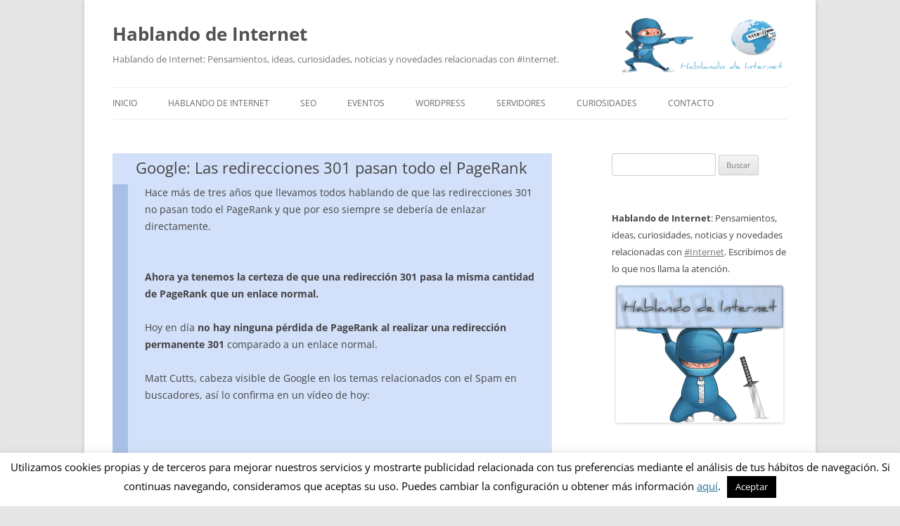

--- FILE ---
content_type: text/html; charset=UTF-8
request_url: https://hablandodeinternet.com/redirecciones-301-pagerank/
body_size: 16742
content:
<!DOCTYPE html>
<!--[if IE 7 | IE 8]>
<html class="ie" lang="es">
<![endif]-->
<!--[if !(IE 7) | !(IE 8)  ]><!-->
<html lang="es">
<!--<![endif]-->
<head>
<meta charset="UTF-8" />
<meta name="viewport" content="width=device-width" />
<title>Google: Las redirecciones 301 pasan todo el PageRank</title>
<link rel="profile" href="https://gmpg.org/xfn/11" />
<link rel="pingback" href="https://hablandodeinternet.com/xmlrpc.php" />
<!--[if lt IE 9]>
<script src="https://hablandodeinternet.com/wp-content/themes/twentytwelve/js/html5.js" type="text/javascript"></script>
<![endif]-->
<link rel='shortcut icon' href='https://hablandodeinternet.com/favicon.ico' />
<meta name='robots' content='index, follow, max-image-preview:large, max-snippet:-1, max-video-preview:-1' />
	<style>img:is([sizes="auto" i], [sizes^="auto," i]) { contain-intrinsic-size: 3000px 1500px }</style>
	
	<!-- This site is optimized with the Yoast SEO plugin v24.6 - https://yoast.com/wordpress/plugins/seo/ -->
	<meta name="description" content="Ahora ya tenemos la certeza de que las redirecciones 301 pasan la misma cantidad de PageRank que un enlace normal. Matt Cutts lo ha confirmado en un vídeo." />
	<link rel="canonical" href="https://hablandodeinternet.com/redirecciones-301-pagerank/" />
	<meta property="og:locale" content="es_ES" />
	<meta property="og:type" content="article" />
	<meta property="og:title" content="Google: Las redirecciones 301 pasan todo el PageRank" />
	<meta property="og:description" content="Ahora ya tenemos la certeza de que las redirecciones 301 pasan la misma cantidad de PageRank que un enlace normal. Matt Cutts lo ha confirmado en un vídeo." />
	<meta property="og:url" content="https://hablandodeinternet.com/redirecciones-301-pagerank/" />
	<meta property="og:site_name" content="Hablando de Internet" />
	<meta property="article:published_time" content="2013-02-26T08:01:47+00:00" />
	<meta property="article:modified_time" content="2016-08-07T17:16:39+00:00" />
	<meta property="og:image" content="https://hablandodeinternet.com/wp-content/uploads/2013/02/google-las-redirecciones-301-pasan-todo-el-pagerank-hablando-de-seo.jpg" />
	<meta property="og:image:width" content="480" />
	<meta property="og:image:height" content="360" />
	<meta property="og:image:type" content="image/jpeg" />
	<meta name="author" content="Hablando de Internet (Administrador)" />
	<meta name="twitter:card" content="summary_large_image" />
	<meta name="twitter:creator" content="@hablarinternet" />
	<meta name="twitter:site" content="@hablarinternet" />
	<meta name="twitter:label1" content="Escrito por" />
	<meta name="twitter:data1" content="Hablando de Internet (Administrador)" />
	<meta name="twitter:label2" content="Tiempo de lectura" />
	<meta name="twitter:data2" content="1 minuto" />
	<script type="application/ld+json" class="yoast-schema-graph">{"@context":"https://schema.org","@graph":[{"@type":"Article","@id":"https://hablandodeinternet.com/redirecciones-301-pagerank/#article","isPartOf":{"@id":"https://hablandodeinternet.com/redirecciones-301-pagerank/"},"author":{"name":"Hablando de Internet (Administrador)","@id":"https://hablandodeinternet.com/#/schema/person/da4ee37af89625bce02c7db776791e84"},"headline":"Google: Las redirecciones 301 pasan todo el PageRank","datePublished":"2013-02-26T08:01:47+00:00","dateModified":"2016-08-07T17:16:39+00:00","mainEntityOfPage":{"@id":"https://hablandodeinternet.com/redirecciones-301-pagerank/"},"wordCount":148,"commentCount":0,"publisher":{"@id":"https://hablandodeinternet.com/#organization"},"image":{"@id":"https://hablandodeinternet.com/redirecciones-301-pagerank/#primaryimage"},"thumbnailUrl":"https://hablandodeinternet.com/wp-content/uploads/2013/02/google-las-redirecciones-301-pasan-todo-el-pagerank-hablando-de-seo.jpg","keywords":["Google","Matt Cutts"],"articleSection":["Hablando de SEO"],"inLanguage":"es","potentialAction":[{"@type":"CommentAction","name":"Comment","target":["https://hablandodeinternet.com/redirecciones-301-pagerank/#respond"]}],"video":[{"@id":"https://hablandodeinternet.com/redirecciones-301-pagerank/#video"}]},{"@type":"WebPage","@id":"https://hablandodeinternet.com/redirecciones-301-pagerank/","url":"https://hablandodeinternet.com/redirecciones-301-pagerank/","name":"Google: Las redirecciones 301 pasan todo el PageRank","isPartOf":{"@id":"https://hablandodeinternet.com/#website"},"primaryImageOfPage":{"@id":"https://hablandodeinternet.com/redirecciones-301-pagerank/#primaryimage"},"image":{"@id":"https://hablandodeinternet.com/redirecciones-301-pagerank/#primaryimage"},"thumbnailUrl":"https://hablandodeinternet.com/wp-content/uploads/2013/02/google-las-redirecciones-301-pasan-todo-el-pagerank-hablando-de-seo.jpg","datePublished":"2013-02-26T08:01:47+00:00","dateModified":"2016-08-07T17:16:39+00:00","description":"Ahora ya tenemos la certeza de que las redirecciones 301 pasan la misma cantidad de PageRank que un enlace normal. Matt Cutts lo ha confirmado en un vídeo.","breadcrumb":{"@id":"https://hablandodeinternet.com/redirecciones-301-pagerank/#breadcrumb"},"inLanguage":"es","potentialAction":[{"@type":"ReadAction","target":["https://hablandodeinternet.com/redirecciones-301-pagerank/"]}]},{"@type":"ImageObject","inLanguage":"es","@id":"https://hablandodeinternet.com/redirecciones-301-pagerank/#primaryimage","url":"https://hablandodeinternet.com/wp-content/uploads/2013/02/google-las-redirecciones-301-pasan-todo-el-pagerank-hablando-de-seo.jpg","contentUrl":"https://hablandodeinternet.com/wp-content/uploads/2013/02/google-las-redirecciones-301-pasan-todo-el-pagerank-hablando-de-seo.jpg","width":480,"height":360},{"@type":"BreadcrumbList","@id":"https://hablandodeinternet.com/redirecciones-301-pagerank/#breadcrumb","itemListElement":[{"@type":"ListItem","position":1,"name":"Portada","item":"https://hablandodeinternet.com/"},{"@type":"ListItem","position":2,"name":"Google: Las redirecciones 301 pasan todo el PageRank"}]},{"@type":"WebSite","@id":"https://hablandodeinternet.com/#website","url":"https://hablandodeinternet.com/","name":"Hablando de Internet","description":"Hablando de Internet: Pensamientos, ideas, curiosidades, noticias y novedades relacionadas con #Internet.","publisher":{"@id":"https://hablandodeinternet.com/#organization"},"potentialAction":[{"@type":"SearchAction","target":{"@type":"EntryPoint","urlTemplate":"https://hablandodeinternet.com/?s={search_term_string}"},"query-input":{"@type":"PropertyValueSpecification","valueRequired":true,"valueName":"search_term_string"}}],"inLanguage":"es"},{"@type":"Organization","@id":"https://hablandodeinternet.com/#organization","name":"Hablando de Internet","url":"https://hablandodeinternet.com/","logo":{"@type":"ImageObject","inLanguage":"es","@id":"https://hablandodeinternet.com/#/schema/logo/image/","url":"https://hablandodeinternet.com/wp-content/uploads/2012/11/logo.png","contentUrl":"https://hablandodeinternet.com/wp-content/uploads/2012/11/logo.png","width":250,"height":100,"caption":"Hablando de Internet"},"image":{"@id":"https://hablandodeinternet.com/#/schema/logo/image/"},"sameAs":["https://x.com/hablarinternet"]},{"@type":"Person","@id":"https://hablandodeinternet.com/#/schema/person/da4ee37af89625bce02c7db776791e84","name":"Hablando de Internet (Administrador)","image":{"@type":"ImageObject","inLanguage":"es","@id":"https://hablandodeinternet.com/#/schema/person/image/","url":"https://secure.gravatar.com/avatar/10d302f70bceb86ff33c508470d562b5?s=96&d=mm&r=g","contentUrl":"https://secure.gravatar.com/avatar/10d302f70bceb86ff33c508470d562b5?s=96&d=mm&r=g","caption":"Hablando de Internet (Administrador)"},"description":"Hablando de Internet: Pensamientos, ideas, curiosidades, noticias y novedades relacionadas con #Internet. Escribimos de lo que nos llama la atención.","sameAs":["https://hablandodeinternet.com","https://x.com/hablarinternet"],"url":"https://hablandodeinternet.com/author/adminhablando/"},{"@type":"VideoObject","@id":"https://hablandodeinternet.com/redirecciones-301-pagerank/#video","name":"Google: Las redirecciones 301 pasan todo el PageRank","isPartOf":{"@id":"https://hablandodeinternet.com/redirecciones-301-pagerank/#article"},"thumbnailUrl":"https://hablandodeinternet.com/wp-content/uploads/2013/02/filv4pp-1nw.jpg","description":"Ahora ya tenemos la certeza de que las redirecciones 301 pasan la misma cantidad de PageRank que un enlace normal. Matt Cutts lo ha confirmado en un vídeo.","uploadDate":"2013-02-26T09:01:47+00:00","width":480,"height":270,"embedUrl":"https://www.youtube.com/embed/Filv4pP-1nw","duration":"PT2M25S","isFamilyFriendly":true,"inLanguage":"es"}]}</script>
	<meta property="og:video" content="https://www.youtube.com/embed/Filv4pP-1nw" />
	<meta property="og:video:type" content="text/html" />
	<meta property="og:video:duration" content="145" />
	<meta property="og:video:width" content="480" />
	<meta property="og:video:height" content="270" />
	<meta property="ya:ovs:adult" content="false" />
	<meta property="ya:ovs:upload_date" content="2013-02-26T08:01:47+00:00" />
	<meta property="ya:ovs:allow_embed" content="true" />
	<!-- / Yoast SEO plugin. -->


<link rel='dns-prefetch' href='//stats.wp.com' />
<link rel='dns-prefetch' href='//v0.wordpress.com' />
<link rel="alternate" type="application/rss+xml" title="Hablando de Internet &raquo; Feed" href="https://hablandodeinternet.com/feed/" />
<link rel="alternate" type="application/rss+xml" title="Hablando de Internet &raquo; Feed de los comentarios" href="https://hablandodeinternet.com/comments/feed/" />
<link rel="alternate" type="application/rss+xml" title="Hablando de Internet &raquo; Comentario Google: Las redirecciones 301 pasan todo el PageRank del feed" href="https://hablandodeinternet.com/redirecciones-301-pagerank/feed/" />
		<!-- This site uses the Google Analytics by MonsterInsights plugin v9.3.0 - Using Analytics tracking - https://www.monsterinsights.com/ -->
		<!-- Nota: MonsterInsights no está actualmente configurado en este sitio. El dueño del sitio necesita identificarse usando su cuenta de Google Analytics en el panel de ajustes de MonsterInsights. -->
					<!-- No tracking code set -->
				<!-- / Google Analytics by MonsterInsights -->
		<script type="text/javascript">
/* <![CDATA[ */
window._wpemojiSettings = {"baseUrl":"https:\/\/s.w.org\/images\/core\/emoji\/15.0.3\/72x72\/","ext":".png","svgUrl":"https:\/\/s.w.org\/images\/core\/emoji\/15.0.3\/svg\/","svgExt":".svg","source":{"concatemoji":"https:\/\/hablandodeinternet.com\/wp-includes\/js\/wp-emoji-release.min.js?ver=6.7.4"}};
/*! This file is auto-generated */
!function(i,n){var o,s,e;function c(e){try{var t={supportTests:e,timestamp:(new Date).valueOf()};sessionStorage.setItem(o,JSON.stringify(t))}catch(e){}}function p(e,t,n){e.clearRect(0,0,e.canvas.width,e.canvas.height),e.fillText(t,0,0);var t=new Uint32Array(e.getImageData(0,0,e.canvas.width,e.canvas.height).data),r=(e.clearRect(0,0,e.canvas.width,e.canvas.height),e.fillText(n,0,0),new Uint32Array(e.getImageData(0,0,e.canvas.width,e.canvas.height).data));return t.every(function(e,t){return e===r[t]})}function u(e,t,n){switch(t){case"flag":return n(e,"\ud83c\udff3\ufe0f\u200d\u26a7\ufe0f","\ud83c\udff3\ufe0f\u200b\u26a7\ufe0f")?!1:!n(e,"\ud83c\uddfa\ud83c\uddf3","\ud83c\uddfa\u200b\ud83c\uddf3")&&!n(e,"\ud83c\udff4\udb40\udc67\udb40\udc62\udb40\udc65\udb40\udc6e\udb40\udc67\udb40\udc7f","\ud83c\udff4\u200b\udb40\udc67\u200b\udb40\udc62\u200b\udb40\udc65\u200b\udb40\udc6e\u200b\udb40\udc67\u200b\udb40\udc7f");case"emoji":return!n(e,"\ud83d\udc26\u200d\u2b1b","\ud83d\udc26\u200b\u2b1b")}return!1}function f(e,t,n){var r="undefined"!=typeof WorkerGlobalScope&&self instanceof WorkerGlobalScope?new OffscreenCanvas(300,150):i.createElement("canvas"),a=r.getContext("2d",{willReadFrequently:!0}),o=(a.textBaseline="top",a.font="600 32px Arial",{});return e.forEach(function(e){o[e]=t(a,e,n)}),o}function t(e){var t=i.createElement("script");t.src=e,t.defer=!0,i.head.appendChild(t)}"undefined"!=typeof Promise&&(o="wpEmojiSettingsSupports",s=["flag","emoji"],n.supports={everything:!0,everythingExceptFlag:!0},e=new Promise(function(e){i.addEventListener("DOMContentLoaded",e,{once:!0})}),new Promise(function(t){var n=function(){try{var e=JSON.parse(sessionStorage.getItem(o));if("object"==typeof e&&"number"==typeof e.timestamp&&(new Date).valueOf()<e.timestamp+604800&&"object"==typeof e.supportTests)return e.supportTests}catch(e){}return null}();if(!n){if("undefined"!=typeof Worker&&"undefined"!=typeof OffscreenCanvas&&"undefined"!=typeof URL&&URL.createObjectURL&&"undefined"!=typeof Blob)try{var e="postMessage("+f.toString()+"("+[JSON.stringify(s),u.toString(),p.toString()].join(",")+"));",r=new Blob([e],{type:"text/javascript"}),a=new Worker(URL.createObjectURL(r),{name:"wpTestEmojiSupports"});return void(a.onmessage=function(e){c(n=e.data),a.terminate(),t(n)})}catch(e){}c(n=f(s,u,p))}t(n)}).then(function(e){for(var t in e)n.supports[t]=e[t],n.supports.everything=n.supports.everything&&n.supports[t],"flag"!==t&&(n.supports.everythingExceptFlag=n.supports.everythingExceptFlag&&n.supports[t]);n.supports.everythingExceptFlag=n.supports.everythingExceptFlag&&!n.supports.flag,n.DOMReady=!1,n.readyCallback=function(){n.DOMReady=!0}}).then(function(){return e}).then(function(){var e;n.supports.everything||(n.readyCallback(),(e=n.source||{}).concatemoji?t(e.concatemoji):e.wpemoji&&e.twemoji&&(t(e.twemoji),t(e.wpemoji)))}))}((window,document),window._wpemojiSettings);
/* ]]> */
</script>
<style id='wp-emoji-styles-inline-css' type='text/css'>

	img.wp-smiley, img.emoji {
		display: inline !important;
		border: none !important;
		box-shadow: none !important;
		height: 1em !important;
		width: 1em !important;
		margin: 0 0.07em !important;
		vertical-align: -0.1em !important;
		background: none !important;
		padding: 0 !important;
	}
</style>
<link rel='stylesheet' id='wp-block-library-css' href='https://hablandodeinternet.com/wp-includes/css/dist/block-library/style.min.css?ver=6.7.4' type='text/css' media='all' />
<style id='wp-block-library-theme-inline-css' type='text/css'>
.wp-block-audio :where(figcaption){color:#555;font-size:13px;text-align:center}.is-dark-theme .wp-block-audio :where(figcaption){color:#ffffffa6}.wp-block-audio{margin:0 0 1em}.wp-block-code{border:1px solid #ccc;border-radius:4px;font-family:Menlo,Consolas,monaco,monospace;padding:.8em 1em}.wp-block-embed :where(figcaption){color:#555;font-size:13px;text-align:center}.is-dark-theme .wp-block-embed :where(figcaption){color:#ffffffa6}.wp-block-embed{margin:0 0 1em}.blocks-gallery-caption{color:#555;font-size:13px;text-align:center}.is-dark-theme .blocks-gallery-caption{color:#ffffffa6}:root :where(.wp-block-image figcaption){color:#555;font-size:13px;text-align:center}.is-dark-theme :root :where(.wp-block-image figcaption){color:#ffffffa6}.wp-block-image{margin:0 0 1em}.wp-block-pullquote{border-bottom:4px solid;border-top:4px solid;color:currentColor;margin-bottom:1.75em}.wp-block-pullquote cite,.wp-block-pullquote footer,.wp-block-pullquote__citation{color:currentColor;font-size:.8125em;font-style:normal;text-transform:uppercase}.wp-block-quote{border-left:.25em solid;margin:0 0 1.75em;padding-left:1em}.wp-block-quote cite,.wp-block-quote footer{color:currentColor;font-size:.8125em;font-style:normal;position:relative}.wp-block-quote:where(.has-text-align-right){border-left:none;border-right:.25em solid;padding-left:0;padding-right:1em}.wp-block-quote:where(.has-text-align-center){border:none;padding-left:0}.wp-block-quote.is-large,.wp-block-quote.is-style-large,.wp-block-quote:where(.is-style-plain){border:none}.wp-block-search .wp-block-search__label{font-weight:700}.wp-block-search__button{border:1px solid #ccc;padding:.375em .625em}:where(.wp-block-group.has-background){padding:1.25em 2.375em}.wp-block-separator.has-css-opacity{opacity:.4}.wp-block-separator{border:none;border-bottom:2px solid;margin-left:auto;margin-right:auto}.wp-block-separator.has-alpha-channel-opacity{opacity:1}.wp-block-separator:not(.is-style-wide):not(.is-style-dots){width:100px}.wp-block-separator.has-background:not(.is-style-dots){border-bottom:none;height:1px}.wp-block-separator.has-background:not(.is-style-wide):not(.is-style-dots){height:2px}.wp-block-table{margin:0 0 1em}.wp-block-table td,.wp-block-table th{word-break:normal}.wp-block-table :where(figcaption){color:#555;font-size:13px;text-align:center}.is-dark-theme .wp-block-table :where(figcaption){color:#ffffffa6}.wp-block-video :where(figcaption){color:#555;font-size:13px;text-align:center}.is-dark-theme .wp-block-video :where(figcaption){color:#ffffffa6}.wp-block-video{margin:0 0 1em}:root :where(.wp-block-template-part.has-background){margin-bottom:0;margin-top:0;padding:1.25em 2.375em}
</style>
<link rel='stylesheet' id='mediaelement-css' href='https://hablandodeinternet.com/wp-includes/js/mediaelement/mediaelementplayer-legacy.min.css?ver=4.2.17' type='text/css' media='all' />
<link rel='stylesheet' id='wp-mediaelement-css' href='https://hablandodeinternet.com/wp-includes/js/mediaelement/wp-mediaelement.min.css?ver=6.7.4' type='text/css' media='all' />
<style id='jetpack-sharing-buttons-style-inline-css' type='text/css'>
.jetpack-sharing-buttons__services-list{display:flex;flex-direction:row;flex-wrap:wrap;gap:0;list-style-type:none;margin:5px;padding:0}.jetpack-sharing-buttons__services-list.has-small-icon-size{font-size:12px}.jetpack-sharing-buttons__services-list.has-normal-icon-size{font-size:16px}.jetpack-sharing-buttons__services-list.has-large-icon-size{font-size:24px}.jetpack-sharing-buttons__services-list.has-huge-icon-size{font-size:36px}@media print{.jetpack-sharing-buttons__services-list{display:none!important}}.editor-styles-wrapper .wp-block-jetpack-sharing-buttons{gap:0;padding-inline-start:0}ul.jetpack-sharing-buttons__services-list.has-background{padding:1.25em 2.375em}
</style>
<style id='classic-theme-styles-inline-css' type='text/css'>
/*! This file is auto-generated */
.wp-block-button__link{color:#fff;background-color:#32373c;border-radius:9999px;box-shadow:none;text-decoration:none;padding:calc(.667em + 2px) calc(1.333em + 2px);font-size:1.125em}.wp-block-file__button{background:#32373c;color:#fff;text-decoration:none}
</style>
<style id='global-styles-inline-css' type='text/css'>
:root{--wp--preset--aspect-ratio--square: 1;--wp--preset--aspect-ratio--4-3: 4/3;--wp--preset--aspect-ratio--3-4: 3/4;--wp--preset--aspect-ratio--3-2: 3/2;--wp--preset--aspect-ratio--2-3: 2/3;--wp--preset--aspect-ratio--16-9: 16/9;--wp--preset--aspect-ratio--9-16: 9/16;--wp--preset--color--black: #000000;--wp--preset--color--cyan-bluish-gray: #abb8c3;--wp--preset--color--white: #fff;--wp--preset--color--pale-pink: #f78da7;--wp--preset--color--vivid-red: #cf2e2e;--wp--preset--color--luminous-vivid-orange: #ff6900;--wp--preset--color--luminous-vivid-amber: #fcb900;--wp--preset--color--light-green-cyan: #7bdcb5;--wp--preset--color--vivid-green-cyan: #00d084;--wp--preset--color--pale-cyan-blue: #8ed1fc;--wp--preset--color--vivid-cyan-blue: #0693e3;--wp--preset--color--vivid-purple: #9b51e0;--wp--preset--color--blue: #21759b;--wp--preset--color--dark-gray: #444;--wp--preset--color--medium-gray: #9f9f9f;--wp--preset--color--light-gray: #e6e6e6;--wp--preset--gradient--vivid-cyan-blue-to-vivid-purple: linear-gradient(135deg,rgba(6,147,227,1) 0%,rgb(155,81,224) 100%);--wp--preset--gradient--light-green-cyan-to-vivid-green-cyan: linear-gradient(135deg,rgb(122,220,180) 0%,rgb(0,208,130) 100%);--wp--preset--gradient--luminous-vivid-amber-to-luminous-vivid-orange: linear-gradient(135deg,rgba(252,185,0,1) 0%,rgba(255,105,0,1) 100%);--wp--preset--gradient--luminous-vivid-orange-to-vivid-red: linear-gradient(135deg,rgba(255,105,0,1) 0%,rgb(207,46,46) 100%);--wp--preset--gradient--very-light-gray-to-cyan-bluish-gray: linear-gradient(135deg,rgb(238,238,238) 0%,rgb(169,184,195) 100%);--wp--preset--gradient--cool-to-warm-spectrum: linear-gradient(135deg,rgb(74,234,220) 0%,rgb(151,120,209) 20%,rgb(207,42,186) 40%,rgb(238,44,130) 60%,rgb(251,105,98) 80%,rgb(254,248,76) 100%);--wp--preset--gradient--blush-light-purple: linear-gradient(135deg,rgb(255,206,236) 0%,rgb(152,150,240) 100%);--wp--preset--gradient--blush-bordeaux: linear-gradient(135deg,rgb(254,205,165) 0%,rgb(254,45,45) 50%,rgb(107,0,62) 100%);--wp--preset--gradient--luminous-dusk: linear-gradient(135deg,rgb(255,203,112) 0%,rgb(199,81,192) 50%,rgb(65,88,208) 100%);--wp--preset--gradient--pale-ocean: linear-gradient(135deg,rgb(255,245,203) 0%,rgb(182,227,212) 50%,rgb(51,167,181) 100%);--wp--preset--gradient--electric-grass: linear-gradient(135deg,rgb(202,248,128) 0%,rgb(113,206,126) 100%);--wp--preset--gradient--midnight: linear-gradient(135deg,rgb(2,3,129) 0%,rgb(40,116,252) 100%);--wp--preset--font-size--small: 13px;--wp--preset--font-size--medium: 20px;--wp--preset--font-size--large: 36px;--wp--preset--font-size--x-large: 42px;--wp--preset--spacing--20: 0.44rem;--wp--preset--spacing--30: 0.67rem;--wp--preset--spacing--40: 1rem;--wp--preset--spacing--50: 1.5rem;--wp--preset--spacing--60: 2.25rem;--wp--preset--spacing--70: 3.38rem;--wp--preset--spacing--80: 5.06rem;--wp--preset--shadow--natural: 6px 6px 9px rgba(0, 0, 0, 0.2);--wp--preset--shadow--deep: 12px 12px 50px rgba(0, 0, 0, 0.4);--wp--preset--shadow--sharp: 6px 6px 0px rgba(0, 0, 0, 0.2);--wp--preset--shadow--outlined: 6px 6px 0px -3px rgba(255, 255, 255, 1), 6px 6px rgba(0, 0, 0, 1);--wp--preset--shadow--crisp: 6px 6px 0px rgba(0, 0, 0, 1);}:where(.is-layout-flex){gap: 0.5em;}:where(.is-layout-grid){gap: 0.5em;}body .is-layout-flex{display: flex;}.is-layout-flex{flex-wrap: wrap;align-items: center;}.is-layout-flex > :is(*, div){margin: 0;}body .is-layout-grid{display: grid;}.is-layout-grid > :is(*, div){margin: 0;}:where(.wp-block-columns.is-layout-flex){gap: 2em;}:where(.wp-block-columns.is-layout-grid){gap: 2em;}:where(.wp-block-post-template.is-layout-flex){gap: 1.25em;}:where(.wp-block-post-template.is-layout-grid){gap: 1.25em;}.has-black-color{color: var(--wp--preset--color--black) !important;}.has-cyan-bluish-gray-color{color: var(--wp--preset--color--cyan-bluish-gray) !important;}.has-white-color{color: var(--wp--preset--color--white) !important;}.has-pale-pink-color{color: var(--wp--preset--color--pale-pink) !important;}.has-vivid-red-color{color: var(--wp--preset--color--vivid-red) !important;}.has-luminous-vivid-orange-color{color: var(--wp--preset--color--luminous-vivid-orange) !important;}.has-luminous-vivid-amber-color{color: var(--wp--preset--color--luminous-vivid-amber) !important;}.has-light-green-cyan-color{color: var(--wp--preset--color--light-green-cyan) !important;}.has-vivid-green-cyan-color{color: var(--wp--preset--color--vivid-green-cyan) !important;}.has-pale-cyan-blue-color{color: var(--wp--preset--color--pale-cyan-blue) !important;}.has-vivid-cyan-blue-color{color: var(--wp--preset--color--vivid-cyan-blue) !important;}.has-vivid-purple-color{color: var(--wp--preset--color--vivid-purple) !important;}.has-black-background-color{background-color: var(--wp--preset--color--black) !important;}.has-cyan-bluish-gray-background-color{background-color: var(--wp--preset--color--cyan-bluish-gray) !important;}.has-white-background-color{background-color: var(--wp--preset--color--white) !important;}.has-pale-pink-background-color{background-color: var(--wp--preset--color--pale-pink) !important;}.has-vivid-red-background-color{background-color: var(--wp--preset--color--vivid-red) !important;}.has-luminous-vivid-orange-background-color{background-color: var(--wp--preset--color--luminous-vivid-orange) !important;}.has-luminous-vivid-amber-background-color{background-color: var(--wp--preset--color--luminous-vivid-amber) !important;}.has-light-green-cyan-background-color{background-color: var(--wp--preset--color--light-green-cyan) !important;}.has-vivid-green-cyan-background-color{background-color: var(--wp--preset--color--vivid-green-cyan) !important;}.has-pale-cyan-blue-background-color{background-color: var(--wp--preset--color--pale-cyan-blue) !important;}.has-vivid-cyan-blue-background-color{background-color: var(--wp--preset--color--vivid-cyan-blue) !important;}.has-vivid-purple-background-color{background-color: var(--wp--preset--color--vivid-purple) !important;}.has-black-border-color{border-color: var(--wp--preset--color--black) !important;}.has-cyan-bluish-gray-border-color{border-color: var(--wp--preset--color--cyan-bluish-gray) !important;}.has-white-border-color{border-color: var(--wp--preset--color--white) !important;}.has-pale-pink-border-color{border-color: var(--wp--preset--color--pale-pink) !important;}.has-vivid-red-border-color{border-color: var(--wp--preset--color--vivid-red) !important;}.has-luminous-vivid-orange-border-color{border-color: var(--wp--preset--color--luminous-vivid-orange) !important;}.has-luminous-vivid-amber-border-color{border-color: var(--wp--preset--color--luminous-vivid-amber) !important;}.has-light-green-cyan-border-color{border-color: var(--wp--preset--color--light-green-cyan) !important;}.has-vivid-green-cyan-border-color{border-color: var(--wp--preset--color--vivid-green-cyan) !important;}.has-pale-cyan-blue-border-color{border-color: var(--wp--preset--color--pale-cyan-blue) !important;}.has-vivid-cyan-blue-border-color{border-color: var(--wp--preset--color--vivid-cyan-blue) !important;}.has-vivid-purple-border-color{border-color: var(--wp--preset--color--vivid-purple) !important;}.has-vivid-cyan-blue-to-vivid-purple-gradient-background{background: var(--wp--preset--gradient--vivid-cyan-blue-to-vivid-purple) !important;}.has-light-green-cyan-to-vivid-green-cyan-gradient-background{background: var(--wp--preset--gradient--light-green-cyan-to-vivid-green-cyan) !important;}.has-luminous-vivid-amber-to-luminous-vivid-orange-gradient-background{background: var(--wp--preset--gradient--luminous-vivid-amber-to-luminous-vivid-orange) !important;}.has-luminous-vivid-orange-to-vivid-red-gradient-background{background: var(--wp--preset--gradient--luminous-vivid-orange-to-vivid-red) !important;}.has-very-light-gray-to-cyan-bluish-gray-gradient-background{background: var(--wp--preset--gradient--very-light-gray-to-cyan-bluish-gray) !important;}.has-cool-to-warm-spectrum-gradient-background{background: var(--wp--preset--gradient--cool-to-warm-spectrum) !important;}.has-blush-light-purple-gradient-background{background: var(--wp--preset--gradient--blush-light-purple) !important;}.has-blush-bordeaux-gradient-background{background: var(--wp--preset--gradient--blush-bordeaux) !important;}.has-luminous-dusk-gradient-background{background: var(--wp--preset--gradient--luminous-dusk) !important;}.has-pale-ocean-gradient-background{background: var(--wp--preset--gradient--pale-ocean) !important;}.has-electric-grass-gradient-background{background: var(--wp--preset--gradient--electric-grass) !important;}.has-midnight-gradient-background{background: var(--wp--preset--gradient--midnight) !important;}.has-small-font-size{font-size: var(--wp--preset--font-size--small) !important;}.has-medium-font-size{font-size: var(--wp--preset--font-size--medium) !important;}.has-large-font-size{font-size: var(--wp--preset--font-size--large) !important;}.has-x-large-font-size{font-size: var(--wp--preset--font-size--x-large) !important;}
:where(.wp-block-post-template.is-layout-flex){gap: 1.25em;}:where(.wp-block-post-template.is-layout-grid){gap: 1.25em;}
:where(.wp-block-columns.is-layout-flex){gap: 2em;}:where(.wp-block-columns.is-layout-grid){gap: 2em;}
:root :where(.wp-block-pullquote){font-size: 1.5em;line-height: 1.6;}
</style>
<link rel='stylesheet' id='cookie-law-info-css' href='https://hablandodeinternet.com/wp-content/plugins/cookie-law-info/legacy/public/css/cookie-law-info-public.css?ver=3.2.8' type='text/css' media='all' />
<link rel='stylesheet' id='cookie-law-info-gdpr-css' href='https://hablandodeinternet.com/wp-content/plugins/cookie-law-info/legacy/public/css/cookie-law-info-gdpr.css?ver=3.2.8' type='text/css' media='all' />
<link rel='stylesheet' id='twentytwelve-fonts-css' href='https://hablandodeinternet.com/wp-content/themes/twentytwelve/fonts/font-open-sans.css?ver=20230328' type='text/css' media='all' />
<link rel='stylesheet' id='twentytwelve-style-css' href='https://hablandodeinternet.com/wp-content/themes/hablandodeinternet/style.css?ver=20241112' type='text/css' media='all' />
<link rel='stylesheet' id='twentytwelve-block-style-css' href='https://hablandodeinternet.com/wp-content/themes/twentytwelve/css/blocks.css?ver=20240812' type='text/css' media='all' />
<!--[if lt IE 9]>
<link rel='stylesheet' id='twentytwelve-ie-css' href='https://hablandodeinternet.com/wp-content/themes/twentytwelve/css/ie.css?ver=20240722' type='text/css' media='all' />
<![endif]-->
<style id='akismet-widget-style-inline-css' type='text/css'>

			.a-stats {
				--akismet-color-mid-green: #357b49;
				--akismet-color-white: #fff;
				--akismet-color-light-grey: #f6f7f7;

				max-width: 350px;
				width: auto;
			}

			.a-stats * {
				all: unset;
				box-sizing: border-box;
			}

			.a-stats strong {
				font-weight: 600;
			}

			.a-stats a.a-stats__link,
			.a-stats a.a-stats__link:visited,
			.a-stats a.a-stats__link:active {
				background: var(--akismet-color-mid-green);
				border: none;
				box-shadow: none;
				border-radius: 8px;
				color: var(--akismet-color-white);
				cursor: pointer;
				display: block;
				font-family: -apple-system, BlinkMacSystemFont, 'Segoe UI', 'Roboto', 'Oxygen-Sans', 'Ubuntu', 'Cantarell', 'Helvetica Neue', sans-serif;
				font-weight: 500;
				padding: 12px;
				text-align: center;
				text-decoration: none;
				transition: all 0.2s ease;
			}

			/* Extra specificity to deal with TwentyTwentyOne focus style */
			.widget .a-stats a.a-stats__link:focus {
				background: var(--akismet-color-mid-green);
				color: var(--akismet-color-white);
				text-decoration: none;
			}

			.a-stats a.a-stats__link:hover {
				filter: brightness(110%);
				box-shadow: 0 4px 12px rgba(0, 0, 0, 0.06), 0 0 2px rgba(0, 0, 0, 0.16);
			}

			.a-stats .count {
				color: var(--akismet-color-white);
				display: block;
				font-size: 1.5em;
				line-height: 1.4;
				padding: 0 13px;
				white-space: nowrap;
			}
		
</style>
<link rel='stylesheet' id='jetpack-subscriptions-css' href='https://hablandodeinternet.com/wp-content/plugins/jetpack/modules/subscriptions/subscriptions.css?ver=14.4' type='text/css' media='all' />
<link rel='stylesheet' id='wp-pagenavi-css' href='https://hablandodeinternet.com/wp-content/plugins/wp-pagenavi/pagenavi-css.css?ver=2.70' type='text/css' media='all' />
<link rel='stylesheet' id='enlighterjs-css' href='https://hablandodeinternet.com/wp-content/plugins/enlighter/cache/enlighterjs.min.css?ver=dF7cc6rFNfZe+Tu' type='text/css' media='all' />
<link rel='stylesheet' id='sharedaddy-css' href='https://hablandodeinternet.com/wp-content/plugins/jetpack/modules/sharedaddy/sharing.css?ver=14.4' type='text/css' media='all' />
<link rel='stylesheet' id='social-logos-css' href='https://hablandodeinternet.com/wp-content/plugins/jetpack/_inc/social-logos/social-logos.min.css?ver=14.4' type='text/css' media='all' />
<script type="text/javascript" src="https://hablandodeinternet.com/wp-includes/js/jquery/jquery.min.js?ver=3.7.1" id="jquery-core-js"></script>
<script type="text/javascript" src="https://hablandodeinternet.com/wp-includes/js/jquery/jquery-migrate.min.js?ver=3.4.1" id="jquery-migrate-js"></script>
<script type="text/javascript" id="cookie-law-info-js-extra">
/* <![CDATA[ */
var Cli_Data = {"nn_cookie_ids":[],"cookielist":[],"non_necessary_cookies":[],"ccpaEnabled":"","ccpaRegionBased":"","ccpaBarEnabled":"","strictlyEnabled":["necessary","obligatoire"],"ccpaType":"gdpr","js_blocking":"","custom_integration":"","triggerDomRefresh":"","secure_cookies":""};
var cli_cookiebar_settings = {"animate_speed_hide":"500","animate_speed_show":"500","background":"#fff","border":"#444","border_on":"","button_1_button_colour":"#000","button_1_button_hover":"#000000","button_1_link_colour":"#fff","button_1_as_button":"1","button_1_new_win":"","button_2_button_colour":"#333","button_2_button_hover":"#292929","button_2_link_colour":"#444","button_2_as_button":"","button_2_hidebar":"1","button_3_button_colour":"#000","button_3_button_hover":"#000000","button_3_link_colour":"#fff","button_3_as_button":"1","button_3_new_win":"","button_4_button_colour":"#000","button_4_button_hover":"#000000","button_4_link_colour":"#fff","button_4_as_button":"1","button_7_button_colour":"#61a229","button_7_button_hover":"#4e8221","button_7_link_colour":"#fff","button_7_as_button":"1","button_7_new_win":"","font_family":"inherit","header_fix":"","notify_animate_hide":"1","notify_animate_show":"1","notify_div_id":"#cookie-law-info-bar","notify_position_horizontal":"right","notify_position_vertical":"bottom","scroll_close":"","scroll_close_reload":"","accept_close_reload":"","reject_close_reload":"","showagain_tab":"","showagain_background":"#fff","showagain_border":"#000","showagain_div_id":"#cookie-law-info-again","showagain_x_position":"100px","text":"#000","show_once_yn":"","show_once":"10000","logging_on":"","as_popup":"","popup_overlay":"1","bar_heading_text":"","cookie_bar_as":"banner","popup_showagain_position":"bottom-right","widget_position":"left"};
var log_object = {"ajax_url":"https:\/\/hablandodeinternet.com\/wp-admin\/admin-ajax.php"};
/* ]]> */
</script>
<script type="text/javascript" src="https://hablandodeinternet.com/wp-content/plugins/cookie-law-info/legacy/public/js/cookie-law-info-public.js?ver=3.2.8" id="cookie-law-info-js"></script>
<script type="text/javascript" src="https://hablandodeinternet.com/wp-content/themes/twentytwelve/js/navigation.js?ver=20141205" id="twentytwelve-navigation-js" defer="defer" data-wp-strategy="defer"></script>
<link rel="https://api.w.org/" href="https://hablandodeinternet.com/wp-json/" /><link rel="alternate" title="JSON" type="application/json" href="https://hablandodeinternet.com/wp-json/wp/v2/posts/1346" /><link rel="EditURI" type="application/rsd+xml" title="RSD" href="https://hablandodeinternet.com/xmlrpc.php?rsd" />
<meta name="generator" content="WordPress 6.7.4" />
<link rel='shortlink' href='https://hablandodeinternet.com/?p=1346' />
<link rel="alternate" title="oEmbed (JSON)" type="application/json+oembed" href="https://hablandodeinternet.com/wp-json/oembed/1.0/embed?url=https%3A%2F%2Fhablandodeinternet.com%2Fredirecciones-301-pagerank%2F" />
<link rel="alternate" title="oEmbed (XML)" type="text/xml+oembed" href="https://hablandodeinternet.com/wp-json/oembed/1.0/embed?url=https%3A%2F%2Fhablandodeinternet.com%2Fredirecciones-301-pagerank%2F&#038;format=xml" />
	<style>img#wpstats{display:none}</style>
		<link rel="amphtml" href="https://hablandodeinternet.com/redirecciones-301-pagerank/amp/">		<style type="text/css" id="wp-custom-css">
			/*
Welcome to Custom CSS!

CSS (Cascading Style Sheets) is a kind of code that tells the browser how
to render a web page. You may delete these comments and get started with
your customizations.

By default, your stylesheet will be loaded after the theme stylesheets,
which means that your rules can take precedence and override the theme CSS
rules. Just write here what you want to change, you don't need to copy all
your theme's stylesheet content.
*/
.entry-content-bg ul, .entry-content-bg ol {
	margin: 0 0 1.714285714rem;
	padding-left: 2rem;
	line-height: 1.714285714;
}

.entry-content-bg ul {
	list-style: disc outside;
}

.entry-content-bg ol {
	list-style: decimal outside;
}		</style>
		</head>

<body class="post-template-default single single-post postid-1346 single-format-standard wp-embed-responsive custom-font-enabled">
<div id="page" class="hfeed site">
	<header id="masthead" class="site-header" role="banner">
		<a href="https://hablandodeinternet.com/"><img src="https://hablandodeinternet.com//wp-content/themes/hablandodeinternet/images/logo.png" class="header-image-logo" width="250" height=80" alt="Hablando de Internet" /></a>
		<hgroup>
        	<div class="slogan-izquierda">
                <h1 class="site-title"><a href="https://hablandodeinternet.com/" title="Hablando de Internet" rel="home">Hablando de Internet</a></h1>
                <h2 class="site-description">Hablando de Internet: Pensamientos, ideas, curiosidades, noticias y novedades relacionadas con #Internet.</h2>
			</div>
		</hgroup>

		<nav id="site-navigation" class="main-navigation" role="navigation">
			<h3 class="menu-toggle">Menú</h3>
			<div class="skip-link assistive-text"><a href="#content" title="Saltar al contenido">Saltar al contenido</a></div>
			<div class="menu-principal-container"><ul id="menu-principal" class="nav-menu"><li id="menu-item-158" class="menu-item menu-item-type-custom menu-item-object-custom menu-item-home menu-item-158"><a href="https://hablandodeinternet.com" title="Hablando de Internet">Inicio</a></li>
<li id="menu-item-844" class="menu-item menu-item-type-taxonomy menu-item-object-category menu-item-844"><a href="https://hablandodeinternet.com/category/hablandodeinternet/">Hablando de Internet</a></li>
<li id="menu-item-1577" class="menu-item menu-item-type-taxonomy menu-item-object-category current-post-ancestor current-menu-parent current-post-parent menu-item-1577"><a href="https://hablandodeinternet.com/category/seo/">SEO</a></li>
<li id="menu-item-159" class="menu-item menu-item-type-taxonomy menu-item-object-category menu-item-159"><a href="https://hablandodeinternet.com/category/eventos/" title="Entradas publicadas bajo la categoría «Eventos»">Eventos</a></li>
<li id="menu-item-1313" class="menu-item menu-item-type-taxonomy menu-item-object-category menu-item-1313"><a href="https://hablandodeinternet.com/category/wordpress/">WordPress</a></li>
<li id="menu-item-1314" class="menu-item menu-item-type-taxonomy menu-item-object-category menu-item-1314"><a href="https://hablandodeinternet.com/category/alojamiento-web-y-servidores/">Servidores</a></li>
<li id="menu-item-257" class="menu-item menu-item-type-taxonomy menu-item-object-category menu-item-257"><a href="https://hablandodeinternet.com/category/curiosidades/">Curiosidades</a></li>
<li id="menu-item-180" class="menu-item menu-item-type-post_type menu-item-object-page menu-item-180"><a href="https://hablandodeinternet.com/contacto/">Contacto</a></li>
</ul></div>		</nav><!-- #site-navigation -->

			</header><!-- #masthead -->

	<div id="main" class="wrapper">
	<div id="primary" class="site-content">
		<div id="content" role="main">

			
				
	<article id="post-1346" class="post-1346 post type-post status-publish format-standard has-post-thumbnail hentry category-seo tag-google tag-matt-cutts">
				<header class="entry-header">
						<h1 class="entry-title">Google: Las redirecciones 301 pasan todo el PageRank</h1>
					</header><!-- .entry-header -->

		        <div class="entry-content-bg">
			            <p>Hace más de tres años que llevamos todos hablando de que las redirecciones 301 no pasan todo el PageRank y que por eso siempre se debería de enlazar directamente.</p>
<p><span id="more-1346"></span><br />
<strong>Ahora ya tenemos la certeza de que una redirección 301 pasa la misma cantidad de PageRank que un enlace normal.</strong></p>
<p>Hoy en día <strong>no hay ninguna pérdida de PageRank al realizar una redirección permanente 301</strong> comparado a un enlace normal.</p>
<p>Matt Cutts, cabeza visible de Google en los temas relacionados con el Spam en buscadores, así lo confirma en un vídeo de hoy:</p>
<p style="text-align: center;"><iframe src="http://www.youtube-nocookie.com/embed/Filv4pP-1nw?rel=0" width="560" height="315" frameborder="0" allowfullscreen="allowfullscreen"></iframe></p>
<p>Exactamente dice:</p>
<blockquote><p>The amount of PageRank that dissipates through a 301 is currently identical to the amount of PageRank that dissipates through a link.</p></blockquote>
<p>&nbsp;</p>
<p><strong>Así destruye el mito de que con una redirección 301 se pierde PageRank en comparación con un enlace normal.</strong></p>
<div class="sharedaddy sd-sharing-enabled"><div class="robots-nocontent sd-block sd-social sd-social-icon-text sd-sharing"><p style="color:#A8BFE8;font-size:18px;font-weight:700;">Si lo compartes, nos darás una alegría:</p><div class="sd-content"><ul><li class="share-facebook"><a rel="nofollow noopener noreferrer" data-shared="sharing-facebook-1346" class="share-facebook sd-button share-icon" href="http://hablandodeinternet.com/redirecciones-301-pagerank/?share=facebook" target="_blank" title="Haz clic para compartir en Facebook" ><span>Facebook</span></a></li><li class="share-twitter"><a rel="nofollow noopener noreferrer" data-shared="sharing-twitter-1346" class="share-twitter sd-button share-icon" href="http://hablandodeinternet.com/redirecciones-301-pagerank/?share=twitter" target="_blank" title="Haz clic para compartir en Twitter" ><span>Twitter</span></a></li><li class="share-pinterest"><a rel="nofollow noopener noreferrer" data-shared="sharing-pinterest-1346" class="share-pinterest sd-button share-icon" href="http://hablandodeinternet.com/redirecciones-301-pagerank/?share=pinterest" target="_blank" title="Haz clic para compartir en Pinterest" ><span>Pinterest</span></a></li><li class="share-linkedin"><a rel="nofollow noopener noreferrer" data-shared="sharing-linkedin-1346" class="share-linkedin sd-button share-icon" href="http://hablandodeinternet.com/redirecciones-301-pagerank/?share=linkedin" target="_blank" title="Haz clic para compartir en LinkedIn" ><span>LinkedIn</span></a></li><li><a href="#" class="sharing-anchor sd-button share-more"><span>Más</span></a></li><li class="share-end"></li></ul><div class="sharing-hidden"><div class="inner" style="display: none;width:150px;"><ul style="background-image:none;"><li class="share-email"><a rel="nofollow noopener noreferrer" data-shared="" class="share-email sd-button share-icon" href="mailto:?subject=%5BEntrada%20compartida%5D%20Google%3A%20Las%20redirecciones%20301%20pasan%20todo%20el%20PageRank&body=http%3A%2F%2Fhablandodeinternet.com%2Fredirecciones-301-pagerank%2F&share=email" target="_blank" title="Haz clic para enviar un enlace por correo electrónico a un amigo" data-email-share-error-title="¿Tienes un correo electrónico configurado?" data-email-share-error-text="Si tienes problemas al compartir por correo electrónico, es posible que sea porque no tengas un correo electrónico configurado en tu navegador. Puede que tengas que crear un nuevo correo electrónico tú mismo." data-email-share-nonce="9d91bf3da5" data-email-share-track-url="https://hablandodeinternet.com/redirecciones-301-pagerank/?share=email"><span>Correo electrónico</span></a></li><li class="share-end"></li></ul></div></div></div></div></div>                    </div><!-- .entry-content -->
		
		<footer class="entry-meta">
   							<div class="comments-link">
					<a href="https://hablandodeinternet.com/redirecciones-301-pagerank/#respond"><span class="leave-reply">Deja un comentario</span></a>				</div><!-- .comments-link -->
													<div class="author-info">
					<div class="author-avatar">
						<img alt='' src='https://secure.gravatar.com/avatar/10d302f70bceb86ff33c508470d562b5?s=68&#038;d=mm&#038;r=g' srcset='https://secure.gravatar.com/avatar/10d302f70bceb86ff33c508470d562b5?s=136&#038;d=mm&#038;r=g 2x' class='avatar avatar-68 photo' height='68' width='68' decoding='async'/>					</div><!-- .author-avatar -->
					<div class="author-description">
						<h2>Acerca de Hablando de Internet (Administrador)</h2>
						<p>Hablando de Internet: Pensamientos, ideas, curiosidades, noticias y novedades relacionadas con #Internet. Escribimos de lo que nos llama la atención.</p>
						<div class="author-link">
							<a href="https://hablandodeinternet.com/author/adminhablando/" rel="author">
								Ver todas las entradas por Hablando de Internet (Administrador) <span class="meta-nav">&rarr;</span>							</a>
						</div><!-- .author-link	-->
					</div><!-- .author-description -->
				</div><!-- .author-info -->
						Esta entrada fue publicada en <a href="https://hablandodeinternet.com/category/seo/" rel="category tag">Hablando de SEO</a> y etiquetada <a href="https://hablandodeinternet.com/tag/google/" rel="tag">Google</a>, <a href="https://hablandodeinternet.com/tag/matt-cutts/" rel="tag">Matt Cutts</a> el <a href="https://hablandodeinternet.com/redirecciones-301-pagerank/" title="09:01" rel="bookmark"><time class="entry-date" datetime="2013-02-26T09:01:47+01:00">26 febrero 2013</time></a> (actualizada el <time class="entry-date updated" datetime="2016-08-07T19:16:39+02:00">7 agosto 2016</time>) <span class="by-author">por <span class="author vcard"><a class="url fn n" href="https://hablandodeinternet.com/author/adminhablando/" title="Ver todas las entradas de Hablando de Internet (Administrador)" rel="author">Hablando de Internet (Administrador)</a></span></span>.		</footer><!-- .entry-meta -->
	</article><!-- #post -->

				<nav class="nav-single">
					<h3 class="assistive-text">Navegación de entradas</h3>
					<span class="nav-previous"><a href="https://hablandodeinternet.com/twenty-thirteen/" rel="prev"><span class="meta-nav">&larr;</span> Descarga el nuevo tema Twenty Thirteen de WordPress</a></span>
					<span class="nav-next"><a href="https://hablandodeinternet.com/bajada-visitas-google-images/" rel="next">Bajada de visitas desde Google Images: Hay soluciones <span class="meta-nav">&rarr;</span></a></span>
				</nav><!-- .nav-single -->

				
<div id="comments" class="comments-area">

	
	
		<div id="respond" class="comment-respond">
		<h3 id="reply-title" class="comment-reply-title">Deja una respuesta <small><a rel="nofollow" id="cancel-comment-reply-link" href="/redirecciones-301-pagerank/#respond" style="display:none;">Cancelar la respuesta</a></small></h3><form action="https://hablandodeinternet.com/wp-comments-post.php" method="post" id="commentform" class="comment-form"><p class="comment-notes"><span id="email-notes">Tu dirección de correo electrónico no será publicada.</span> <span class="required-field-message">Los campos obligatorios están marcados con <span class="required">*</span></span></p><p class="comment-form-comment"><label for="comment">Comentario <span class="required">*</span></label> <textarea id="comment" name="comment" cols="45" rows="8" maxlength="65525" required="required"></textarea></p><p class="comment-form-author"><label for="author">Nombre <span class="required">*</span></label> <input id="author" name="author" type="text" value="" size="30" maxlength="245" autocomplete="name" required="required" /></p>
<p class="comment-form-email"><label for="email">Correo electrónico <span class="required">*</span></label> <input id="email" name="email" type="text" value="" size="30" maxlength="100" aria-describedby="email-notes" autocomplete="email" required="required" /></p>
<p class="comment-form-url"><label for="url">Web</label> <input id="url" name="url" type="text" value="" size="30" maxlength="200" autocomplete="url" /></p>
<p class="comment-subscription-form"><input type="checkbox" name="subscribe_comments" id="subscribe_comments" value="subscribe" style="width: auto; -moz-appearance: checkbox; -webkit-appearance: checkbox;" /> <label class="subscribe-label" id="subscribe-label" for="subscribe_comments">Recibir un correo electrónico con los siguientes comentarios a esta entrada.</label></p><p class="comment-subscription-form"><input type="checkbox" name="subscribe_blog" id="subscribe_blog" value="subscribe" style="width: auto; -moz-appearance: checkbox; -webkit-appearance: checkbox;" /> <label class="subscribe-label" id="subscribe-blog-label" for="subscribe_blog">Recibir un correo electrónico con cada nueva entrada.</label></p><p class="form-submit"><input name="submit" type="submit" id="submit" class="submit" value="Publicar el comentario" /> <input type='hidden' name='comment_post_ID' value='1346' id='comment_post_ID' />
<input type='hidden' name='comment_parent' id='comment_parent' value='0' />
<p class="comentario_pie"><small><strong>Los comentarios de esta p&aacute;gina se procesan por un sistema autom&aacute;tico de moderaci&oacute;n</strong> por lo cual no siempre se publican de forma instant&aacute;nea. Por favor respeta a los dem&aacute;s y <strong>ci&ntilde;ete al tema del post</strong>. Nos reservamos el derecho de <strong>eliminar cualquier comentario o enlace</strong> que nos parezca inadecuado o tenga una expresi&oacute;n de groser&iacute;a, insulto, odio, hostilidad o negatividad.</small></p></p><p style="display: none;"><input type="hidden" id="akismet_comment_nonce" name="akismet_comment_nonce" value="2bee1f2d1a" /></p><p style="display: none !important;" class="akismet-fields-container" data-prefix="ak_"><label>&#916;<textarea name="ak_hp_textarea" cols="45" rows="8" maxlength="100"></textarea></label><input type="hidden" id="ak_js_1" name="ak_js" value="184"/><script>document.getElementById( "ak_js_1" ).setAttribute( "value", ( new Date() ).getTime() );</script></p></form>	</div><!-- #respond -->
	<p class="akismet_comment_form_privacy_notice">This site uses Akismet to reduce spam. <a href="https://akismet.com/privacy/" target="_blank" rel="nofollow noopener">Learn how your comment data is processed.</a></p>
</div><!-- #comments .comments-area -->

			
		</div><!-- #content -->
	</div><!-- #primary -->


			<div id="secondary" class="widget-area" role="complementary">
			<aside id="search-2" class="widget widget_search"><form role="search" method="get" id="searchform" class="searchform" action="https://hablandodeinternet.com/">
				<div>
					<label class="screen-reader-text" for="s">Buscar:</label>
					<input type="text" value="" name="s" id="s" />
					<input type="submit" id="searchsubmit" value="Buscar" />
				</div>
			</form></aside><aside id="text-2" class="widget widget_text">			<div class="textwidget"><strong>Hablando de Internet</strong>: Pensamientos, ideas, curiosidades, noticias y novedades relacionadas con <a href="https://twitter.com/search/realtime?q=internet" target="_blank">#Internet</a>. Escribimos de lo que nos llama la atención.
<p style="text-align: center;"><img class="aligncenter size-full wp-image-174" title="Hablando de Internet: Pensamientos, ideas, curiosidades, noticias y novedades relacionadas con #Internet." src="https://hablandodeinternet.com/wp-content/themes/hablandodeinternet/images/hablando-de-internet.png" alt="Hablando de Internet: Pensamientos, ideas, curiosidades, noticias y novedades relacionadas con #Internet." width="238" height="195" /></p>
</div>
		</aside><aside id="blog_subscription-2" class="widget widget_blog_subscription jetpack_subscription_widget"><h3 class="widget-title">Suscríbete al blog por email</h3>
			<div class="wp-block-jetpack-subscriptions__container">
			<form action="#" method="post" accept-charset="utf-8" id="subscribe-blog-blog_subscription-2"
				data-blog="42266701"
				data-post_access_level="everybody" >
									<p id="subscribe-email">
						<label id="jetpack-subscribe-label"
							class="screen-reader-text"
							for="subscribe-field-blog_subscription-2">
							Dirección de correo electrónico						</label>
						<input type="email" name="email" required="required"
																					value=""
							id="subscribe-field-blog_subscription-2"
							placeholder="Dirección de correo electrónico"
						/>
					</p>

					<p id="subscribe-submit"
											>
						<input type="hidden" name="action" value="subscribe"/>
						<input type="hidden" name="source" value="https://hablandodeinternet.com/redirecciones-301-pagerank/"/>
						<input type="hidden" name="sub-type" value="widget"/>
						<input type="hidden" name="redirect_fragment" value="subscribe-blog-blog_subscription-2"/>
						<input type="hidden" id="_wpnonce" name="_wpnonce" value="5445dce0d6" /><input type="hidden" name="_wp_http_referer" value="/redirecciones-301-pagerank/" />						<button type="submit"
															class="wp-block-button__link"
																					name="jetpack_subscriptions_widget"
						>
							Suscribir por email						</button>
					</p>
							</form>
						</div>
			
</aside>
		<aside id="recent-posts-2" class="widget widget_recent_entries">
		<h3 class="widget-title">Entradas recientes</h3>
		<ul>
											<li>
					<a href="https://hablandodeinternet.com/error-premiere-incoherencia-importacion-archivos/">Error de Adobe Premiere: El programa de importación de archivos ha detectado una incoherencia&#8230;.</a>
									</li>
											<li>
					<a href="https://hablandodeinternet.com/como-eliminar-un-administrador-de-google-ads/">Cómo eliminar un administrador de Google Ads</a>
									</li>
											<li>
					<a href="https://hablandodeinternet.com/deshabilitar-contrasena-debil-wordpress/">¿Cómo deshabilitar el uso de una contraseña débil en WordPress?</a>
									</li>
											<li>
					<a href="https://hablandodeinternet.com/logs-fail2ban-llenan-servidor/">Los logs de Fail2Ban llenan el servidor Debian con Plesk en OVH</a>
									</li>
											<li>
					<a href="https://hablandodeinternet.com/pegar-informacion-en-vi-en-debian-10/">Pegar información en VI en Debian 10</a>
									</li>
					</ul>

		</aside><aside id="text-3" class="widget widget_text">			<div class="textwidget"><p style="text-align: center;"><a href="https://hablandodeinternet.com/contacto/" title="¿Quieres ponerte en contacto con nosotros? Usa nuestro formulario."><img class="aligncenter size-full wp-image-174" title="¿Quieres ponerte en contacto con nosotros? Usa nuestro formulario." src="https://hablandodeinternet.com/wp-content/themes/hablandodeinternet/images/formulario-de-contacto.png" alt="¿Quieres ponerte en contacto con nosotros? Usa nuestro formulario." width="250" height="100" /></a></p></div>
		</aside>		</div><!-- #secondary -->
		</div><!-- #main .wrapper -->
	<footer id="colophon" role="contentinfo">
		<div class="site-info">
			            &copy; 2012-2026 Hablando de Internet: Un blog sobre Internet creado en Valencia (España) | <a href="https://creativecommons.org/licenses/by-nc/3.0/deed.es_ES" rel="nofollow" target="_blank" title="Licencia Creative Commons by-nc: Reconocimiento-NoComercial 3.0 Unported (CC BY-NC 3.0) - Usted es libre de: copiar, distribuir y comunicar p&uacute;blicamente la obra, Remezclar o transformar la obra - bajo las siguientes condiciones: Reconocimiento, No comercial."><img src="https://hablandodeinternet.com/wp-content/themes/hablandodeinternet/images/creative-commons.png" width="63" height="9" /></a> | <a href="https://hablandodeinternet.com/feed/">RSS</a> | <a href="mailto:estamos@hablandodeinternet.com" title="Enviar email a estamos@hablandodeinternet.com">estamos@hablandodeinternet.com</a>
		</div><!-- .site-info -->
		<div class="legal">
			<a href="https://hablandodeinternet.com/contacto/">Contacto</a> · <a href="https://avisolegal.com.es/aviso-legal/hablandodeinternet/" rel="nofollow noreferrer noopener" target="_blank">Aviso Legal</a> · <a href="https://avisolegal.com.es/politica-privacidad/hablandodeinternet/" rel="nofollow noreferrer noopener" target="_blank">Política de Privacidad</a> · <a href="https://avisolegal.com.es/cookies/hablandodeinternet/" rel="nofollow noreferrer noopener" target="_blank">Política de Cookies</a>
		</div>
	</footer><!-- #colophon -->
</div><!-- #page -->

<!--googleoff: all--><div id="cookie-law-info-bar" data-nosnippet="true"><span>Utilizamos cookies propias y de terceros para mejorar nuestros servicios y mostrarte publicidad relacionada con tus preferencias mediante el análisis de tus hábitos de navegación. Si continuas navegando, consideramos que aceptas su uso. Puedes cambiar la configuración u obtener más información <a href="https://avisolegal.com.es/cookies/hablandodeinternet/" rel="nofollow noreferrer noopener" target="_blank">aquí</a>. <a role='button' data-cli_action="accept" id="cookie_action_close_header" class="medium cli-plugin-button cli-plugin-main-button cookie_action_close_header cli_action_button wt-cli-accept-btn">Aceptar</a></span></div><div id="cookie-law-info-again" data-nosnippet="true"><span id="cookie_hdr_showagain">Cookies</span></div><div class="cli-modal" data-nosnippet="true" id="cliSettingsPopup" tabindex="-1" role="dialog" aria-labelledby="cliSettingsPopup" aria-hidden="true">
  <div class="cli-modal-dialog" role="document">
	<div class="cli-modal-content cli-bar-popup">
		  <button type="button" class="cli-modal-close" id="cliModalClose">
			<svg class="" viewBox="0 0 24 24"><path d="M19 6.41l-1.41-1.41-5.59 5.59-5.59-5.59-1.41 1.41 5.59 5.59-5.59 5.59 1.41 1.41 5.59-5.59 5.59 5.59 1.41-1.41-5.59-5.59z"></path><path d="M0 0h24v24h-24z" fill="none"></path></svg>
			<span class="wt-cli-sr-only">Cerrar</span>
		  </button>
		  <div class="cli-modal-body">
			<div class="cli-container-fluid cli-tab-container">
	<div class="cli-row">
		<div class="cli-col-12 cli-align-items-stretch cli-px-0">
			<div class="cli-privacy-overview">
				<h4>Privacy Overview</h4>				<div class="cli-privacy-content">
					<div class="cli-privacy-content-text">This website uses cookies to improve your experience while you navigate through the website. Out of these, the cookies that are categorized as necessary are stored on your browser as they are essential for the working of basic functionalities of the website. We also use third-party cookies that help us analyze and understand how you use this website. These cookies will be stored in your browser only with your consent. You also have the option to opt-out of these cookies. But opting out of some of these cookies may affect your browsing experience.</div>
				</div>
				<a class="cli-privacy-readmore" aria-label="Mostrar más" role="button" data-readmore-text="Mostrar más" data-readless-text="Mostrar menos"></a>			</div>
		</div>
		<div class="cli-col-12 cli-align-items-stretch cli-px-0 cli-tab-section-container">
												<div class="cli-tab-section">
						<div class="cli-tab-header">
							<a role="button" tabindex="0" class="cli-nav-link cli-settings-mobile" data-target="necessary" data-toggle="cli-toggle-tab">
								Necessary							</a>
															<div class="wt-cli-necessary-checkbox">
									<input type="checkbox" class="cli-user-preference-checkbox"  id="wt-cli-checkbox-necessary" data-id="checkbox-necessary" checked="checked"  />
									<label class="form-check-label" for="wt-cli-checkbox-necessary">Necessary</label>
								</div>
								<span class="cli-necessary-caption">Siempre activado</span>
													</div>
						<div class="cli-tab-content">
							<div class="cli-tab-pane cli-fade" data-id="necessary">
								<div class="wt-cli-cookie-description">
									Necessary cookies are absolutely essential for the website to function properly. This category only includes cookies that ensures basic functionalities and security features of the website. These cookies do not store any personal information.								</div>
							</div>
						</div>
					</div>
																	<div class="cli-tab-section">
						<div class="cli-tab-header">
							<a role="button" tabindex="0" class="cli-nav-link cli-settings-mobile" data-target="non-necessary" data-toggle="cli-toggle-tab">
								Non-necessary							</a>
															<div class="cli-switch">
									<input type="checkbox" id="wt-cli-checkbox-non-necessary" class="cli-user-preference-checkbox"  data-id="checkbox-non-necessary" checked='checked' />
									<label for="wt-cli-checkbox-non-necessary" class="cli-slider" data-cli-enable="Activado" data-cli-disable="Desactivado"><span class="wt-cli-sr-only">Non-necessary</span></label>
								</div>
													</div>
						<div class="cli-tab-content">
							<div class="cli-tab-pane cli-fade" data-id="non-necessary">
								<div class="wt-cli-cookie-description">
									Any cookies that may not be particularly necessary for the website to function and is used specifically to collect user personal data via analytics, ads, other embedded contents are termed as non-necessary cookies. It is mandatory to procure user consent prior to running these cookies on your website.								</div>
							</div>
						</div>
					</div>
										</div>
	</div>
</div>
		  </div>
		  <div class="cli-modal-footer">
			<div class="wt-cli-element cli-container-fluid cli-tab-container">
				<div class="cli-row">
					<div class="cli-col-12 cli-align-items-stretch cli-px-0">
						<div class="cli-tab-footer wt-cli-privacy-overview-actions">
						
															<a id="wt-cli-privacy-save-btn" role="button" tabindex="0" data-cli-action="accept" class="wt-cli-privacy-btn cli_setting_save_button wt-cli-privacy-accept-btn cli-btn">GUARDAR Y ACEPTAR</a>
													</div>
						
					</div>
				</div>
			</div>
		</div>
	</div>
  </div>
</div>
<div class="cli-modal-backdrop cli-fade cli-settings-overlay"></div>
<div class="cli-modal-backdrop cli-fade cli-popupbar-overlay"></div>
<!--googleon: all-->
	<script type="text/javascript">
		window.WPCOM_sharing_counts = {"https:\/\/hablandodeinternet.com\/redirecciones-301-pagerank\/":1346};
	</script>
						<script type="text/javascript" src="https://hablandodeinternet.com/wp-includes/js/comment-reply.min.js?ver=6.7.4" id="comment-reply-js" async="async" data-wp-strategy="async"></script>
<script type="text/javascript" src="https://hablandodeinternet.com/wp-content/plugins/enlighter/cache/enlighterjs.min.js?ver=dF7cc6rFNfZe+Tu" id="enlighterjs-js"></script>
<script type="text/javascript" id="enlighterjs-js-after">
/* <![CDATA[ */
!function(e,n){if("undefined"!=typeof EnlighterJS){var o={"selectors":{"block":"pre.EnlighterJSRAW","inline":"code.EnlighterJSRAW"},"options":{"indent":2,"ampersandCleanup":true,"linehover":true,"rawcodeDbclick":true,"textOverflow":"break","linenumbers":true,"theme":"enlighter","language":"generic","retainCssClasses":false,"collapse":false,"toolbarOuter":"","toolbarTop":"{BTN_RAW}{BTN_COPY}{BTN_WINDOW}{BTN_WEBSITE}","toolbarBottom":""}};(e.EnlighterJSINIT=function(){EnlighterJS.init(o.selectors.block,o.selectors.inline,o.options)})()}else{(n&&(n.error||n.log)||function(){})("Error: EnlighterJS resources not loaded yet!")}}(window,console);
/* ]]> */
</script>
<script type="text/javascript" id="jetpack-stats-js-before">
/* <![CDATA[ */
_stq = window._stq || [];
_stq.push([ "view", JSON.parse("{\"v\":\"ext\",\"blog\":\"42266701\",\"post\":\"1346\",\"tz\":\"1\",\"srv\":\"hablandodeinternet.com\",\"j\":\"1:14.4\"}") ]);
_stq.push([ "clickTrackerInit", "42266701", "1346" ]);
/* ]]> */
</script>
<script type="text/javascript" src="https://stats.wp.com/e-202604.js" id="jetpack-stats-js" defer="defer" data-wp-strategy="defer"></script>
<script defer type="text/javascript" src="https://hablandodeinternet.com/wp-content/plugins/akismet/_inc/akismet-frontend.js?ver=1741612645" id="akismet-frontend-js"></script>
<script type="text/javascript" id="sharing-js-js-extra">
/* <![CDATA[ */
var sharing_js_options = {"lang":"es","counts":"1","is_stats_active":"1"};
/* ]]> */
</script>
<script type="text/javascript" src="https://hablandodeinternet.com/wp-content/plugins/jetpack/_inc/build/sharedaddy/sharing.min.js?ver=14.4" id="sharing-js-js"></script>
<script type="text/javascript" id="sharing-js-js-after">
/* <![CDATA[ */
var windowOpen;
			( function () {
				function matches( el, sel ) {
					return !! (
						el.matches && el.matches( sel ) ||
						el.msMatchesSelector && el.msMatchesSelector( sel )
					);
				}

				document.body.addEventListener( 'click', function ( event ) {
					if ( ! event.target ) {
						return;
					}

					var el;
					if ( matches( event.target, 'a.share-facebook' ) ) {
						el = event.target;
					} else if ( event.target.parentNode && matches( event.target.parentNode, 'a.share-facebook' ) ) {
						el = event.target.parentNode;
					}

					if ( el ) {
						event.preventDefault();

						// If there's another sharing window open, close it.
						if ( typeof windowOpen !== 'undefined' ) {
							windowOpen.close();
						}
						windowOpen = window.open( el.getAttribute( 'href' ), 'wpcomfacebook', 'menubar=1,resizable=1,width=600,height=400' );
						return false;
					}
				} );
			} )();
var windowOpen;
			( function () {
				function matches( el, sel ) {
					return !! (
						el.matches && el.matches( sel ) ||
						el.msMatchesSelector && el.msMatchesSelector( sel )
					);
				}

				document.body.addEventListener( 'click', function ( event ) {
					if ( ! event.target ) {
						return;
					}

					var el;
					if ( matches( event.target, 'a.share-twitter' ) ) {
						el = event.target;
					} else if ( event.target.parentNode && matches( event.target.parentNode, 'a.share-twitter' ) ) {
						el = event.target.parentNode;
					}

					if ( el ) {
						event.preventDefault();

						// If there's another sharing window open, close it.
						if ( typeof windowOpen !== 'undefined' ) {
							windowOpen.close();
						}
						windowOpen = window.open( el.getAttribute( 'href' ), 'wpcomtwitter', 'menubar=1,resizable=1,width=600,height=350' );
						return false;
					}
				} );
			} )();
var windowOpen;
			( function () {
				function matches( el, sel ) {
					return !! (
						el.matches && el.matches( sel ) ||
						el.msMatchesSelector && el.msMatchesSelector( sel )
					);
				}

				document.body.addEventListener( 'click', function ( event ) {
					if ( ! event.target ) {
						return;
					}

					var el;
					if ( matches( event.target, 'a.share-linkedin' ) ) {
						el = event.target;
					} else if ( event.target.parentNode && matches( event.target.parentNode, 'a.share-linkedin' ) ) {
						el = event.target.parentNode;
					}

					if ( el ) {
						event.preventDefault();

						// If there's another sharing window open, close it.
						if ( typeof windowOpen !== 'undefined' ) {
							windowOpen.close();
						}
						windowOpen = window.open( el.getAttribute( 'href' ), 'wpcomlinkedin', 'menubar=1,resizable=1,width=580,height=450' );
						return false;
					}
				} );
			} )();
/* ]]> */
</script>
</body>
</html>

--- FILE ---
content_type: text/css
request_url: https://hablandodeinternet.com/wp-content/themes/hablandodeinternet/style.css?ver=20241112
body_size: 909
content:
/*
Theme Name:     Hablando de Internet
Theme URI:      https://hablandodeinternet.com/
Description:    Tema de WordPress para Hablando de Internet (child-theme de Twenty Twelve)
Author:         Hablando de Internet
Author URI:     https://hablandodeinternet.com/
Template:       twentytwelve
Version:        0.1.0
Text Domain:    hablandodeinternet
*/

@import url("../twentytwelve/style.css");

.entry-content-bg, .entry-summary-bg {
	line-height: 1.714285714;
	padding: 0 1.714285714rem 1.714285714rem 1.714285714rem;
	background: #D2E0F9;
	border-left: 22px solid #A8BFE8;
}

.entry-content-bg p, .entry-summary-bg p {
	margin-bottom:1.714285714rem;
}

.entry-header {
	line-height: 1.714285714;
	background: #D2E0F9;
	margin-bottom:0px;
	padding:0.5rem 0 0.8rem 2.35rem;
}

.leave-reply {

	font-weight:bold;
	font-size:125%;
}

.author-info {
	background: #EDEDED;
	padding:1.714285714rem;	
}

.site-content article {
	margin-bottom: 32px;
	margin-bottom: 2.142857143rem;
}

body .site {
margin-top: 0px;
margin-top: 0.0rem;
margin-bottom: 24px;
margin-bottom: 1.714rem;
box-shadow: 0 2px 6px rgba(100, 100, 100, 0.3);
}

.header-image-logo {
	float:right;
	margin-bottom:20px;
}
.slogan-izquierda {
	float:left;
}
.entry-content-bg code {
	background-color:#FFF;
}
.entry-content-bg pre {
	background-color:#FFF;
	margin:0 0 20px 10px;
	padding:5px 5px 5px 5px;
	line-height: 1;
}

blockquote {
    background: none repeat scroll 0% 0% #F9F9F9;
    /* font-style: italic; */
    padding: 0.25em 20px 0.25em 50px;
    margin: 0.25em 0px 1.71429rem 0px;
    position: relative;
    line-height: 1.45;
}
blockquote p {
	margin: 1em 0px 1em 0px;
}
blockquote:before {
    position: absolute;
    left: 0px;
    top: -20px;
    display: block;
    content: '"';
    color: #7A7A7A;
    font-size: 80px;
	color: #A8BFE8;
}
blockquote cite {
	color: #999999;
	font-size: 14px;
	display: block;
	margin-top: 5px;
}
blockquote cite:before {
	content: "\2014 \2009";
}
.bctt-click-to-tweet .bctt-ctt-text a { padding-left:0px; padding-right:0px; }
.wp-pagenavi { text-align: center; }

.entry-content-bg h2 { font-size: 18px; font-size: 1.285714285rem; color: #FF0000; padding:10px 0 5px 0}
.entry-content-bg h3 { font-size: 16px; font-size: 1.142857143rem; color: #21759b; padding:7px 0 5px 0}
.entry-content-bg h3 { font-size: 15px; font-size: 1.071428571rem; color: #21759b; padding:7px 0 5px 0}

#content .archive-header h1 {
	color: #515151;
	font-size:26px;
	line-height:normal;
}
#content .archive-meta p {
	color: #21759b;
	font-size:16px;
	padding-bottom:10px;
}
	
.informacionprotecciondatos {
    font-size: 70%;
    margin-bottom: 3em;
}

.entry-content-bg .EnlighterJSWrapper ol {
    padding-left: 0px;
}

.comentario_pie {
	text-align:justify;
}
.akismet_comment_form_privacy_notice {
    font-size: smaller;
}